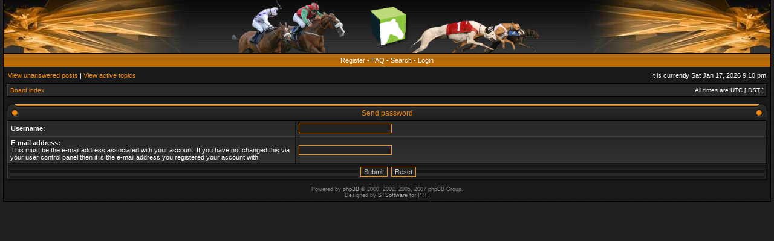

--- FILE ---
content_type: text/html; charset=UTF-8
request_url: https://www.startersorders.com/phpBB2/ucp.php?mode=sendpassword&sid=0187dbc9b82dba6c0e73f5ea5b259ec7
body_size: 5707
content:
<!DOCTYPE html PUBLIC "-//W3C//DTD XHTML 1.0 Transitional//EN" "http://www.w3.org/TR/xhtml1/DTD/xhtml1-transitional.dtd">
<html xmlns="http://www.w3.org/1999/xhtml" dir="ltr" lang="en-gb" xml:lang="en-gb">
<head>

<meta http-equiv="X-UA-Compatible" content="IE=edge,chrome=1" />
<meta http-equiv="content-type" content="text/html; charset=UTF-8" />
<meta http-equiv="content-language" content="en-gb" />
<meta http-equiv="content-style-type" content="text/css" />
<meta http-equiv="imagetoolbar" content="no" />

<title>Strategic Designs Ltd., forums - User Control Panel - Send password</title>



<link rel="stylesheet" href="./styles/acidtech_tiger/theme/stylesheet.css" type="text/css" />
<!--[if IE]>
<link rel="stylesheet" type="text/css" href="./styles/acidtech_tiger/theme/ie7.css" />
<![endif]-->

<script type="text/javascript">
// <![CDATA[

	var onload_functions = new Array();
	var onunload_functions = new Array();
	var ca_main_width = '100%';



function popup(url, width, height, name)
{
	if (!name)
	{
		name = '_popup';
	}

	window.open(url.replace(/&amp;/g, '&'), name, 'height=' + height + ',resizable=yes,scrollbars=yes,width=' + width);
	return false;
}

function jumpto()
{
	var page = prompt('Enter the page number you wish to go to:', '');
	var per_page = '';
	var base_url = '';

	if (page !== null && !isNaN(page) && page == Math.floor(page) && page > 0)
	{
		if (base_url.indexOf('?') == -1)
		{
			document.location.href = base_url + '?start=' + ((page - 1) * per_page);
		}
		else
		{
			document.location.href = base_url.replace(/&amp;/g, '&') + '&start=' + ((page - 1) * per_page);
		}
	}
}

/**
* Find a member
*/
function find_username(url)
{
	popup(url, 760, 570, '_usersearch');
	return false;
}

/**
* Mark/unmark checklist
* id = ID of parent container, name = name prefix, state = state [true/false]
*/
function marklist(id, name, state)
{
	var parent = document.getElementById(id);
	if (!parent)
	{
		eval('parent = document.' + id);
	}

	if (!parent)
	{
		return;
	}

	var rb = parent.getElementsByTagName('input');
	
	for (var r = 0; r < rb.length; r++)
	{
		if (rb[r].name.substr(0, name.length) == name)
		{
			rb[r].checked = state;
		}
	}
}



	/**
	* New function for handling multiple calls to window.onload and window.unload by pentapenguin
	*/
	window.onload = function()
	{
		for (var i = 0; i < onload_functions.length; i++)
		{
			eval(onload_functions[i]);
		}
	}

	window.onunload = function()
	{
		for (var i = 0; i < onunload_functions.length; i++)
		{
			eval(onunload_functions[i]);
		}
	}


if(navigator.userAgent && navigator.userAgent.indexOf('Mac OS X') > 0)
{
	document.write('<link rel="stylesheet" href="./styles/acidtech_tiger/theme/mac.css" type="text/css" />');
}

// ]]>
</script>
<script type="text/javascript" src="./styles/acidtech_tiger/template/ca_scripts.js"></script>
</head>
<body class="ltr">

<a name="top"></a>

<table border="0" cellspacing="0" cellpadding="0" width="100%" id="maintable" align="center">
<tr>
	<td id="logorow" align="center"><div id="logo-left"><div id="logo-right">
		<a href="./index.php?sid=ef57c521f43877104f92ee273ddbbde7"><img src="./styles/acidtech_tiger/imageset/ban2.png" alt="" title="" /></a>
	</div></div></td>
</tr>
<tr>
	<td class="navrow">
		<a href="./ucp.php?mode=register&amp;sid=ef57c521f43877104f92ee273ddbbde7">Register</a> &#8226; 
		<a href="./faq.php?sid=ef57c521f43877104f92ee273ddbbde7">FAQ</a>
		 &#8226; <a href="./search.php?sid=ef57c521f43877104f92ee273ddbbde7">Search</a> &#8226; <a href="./ucp.php?mode=login&amp;sid=ef57c521f43877104f92ee273ddbbde7">Login</a>
	</td>
</tr>
<tr>
	<td id="contentrow">



    <table width="100%" cellspacing="0">
    <tr>
        <td class="gensmall">
            <a href="./search.php?search_id=unanswered&amp;sid=ef57c521f43877104f92ee273ddbbde7">View unanswered posts</a> | <a href="./search.php?search_id=active_topics&amp;sid=ef57c521f43877104f92ee273ddbbde7">View active topics</a>
        </td>
        <td class="gensmall" align="right">
            It is currently Sat Jan 17, 2026 9:10 pm<br />
            
        </td>
    </tr>
    </table>

	<table class="tablebg breadcrumb" width="100%" cellspacing="0" cellpadding="0" style="margin-top: 5px;">
	<tr>
		<td class="row1">
			<p class="breadcrumbs"><a href="./index.php?sid=ef57c521f43877104f92ee273ddbbde7">Board index</a></p>
			<p class="datetime">All times are UTC [ <abbr title="Daylight Saving Time">DST</abbr> ]</p>
		</td>
	</tr>
	</table>

	<br />

<div align="center">

<form action="./ucp.php?mode=sendpassword&amp;sid=ef57c521f43877104f92ee273ddbbde7" method="post">


<div class="cap-div"><div class="cap-left"><div class="cap-right">&nbsp;Send password&nbsp;</div></div></div>
<table class="tablebg" width="100%" cellspacing="0" cellpadding="4" border="0">
<tr> 
	<td class="row1" width="38%"><b class="genmed">Username: </b></td>
	<td class="row2"><input type="text" class="post" name="username" size="25" value="" /></td>
</tr>
<tr> 
	<td class="row1"><b class="genmed">E-mail address: </b><br /><span class="gensmall">This must be the e-mail address associated with your account. If you have not changed this via your user control panel then it is the e-mail address you registered your account with.</span></td>
	<td class="row2"><input type="text" class="post" name="email" size="25" maxlength="100" value="" /></td>
</tr>
<tr> 
	<td class="cat" colspan="2" align="center"><input type="submit" name="submit" value="Submit" class="btnmain" />&nbsp;&nbsp;<input type="reset" value="Reset" name="reset" class="btnlite" /></td>
</tr>
</table>


</form>

</div>



<div id="wrapfooter">
	
	<span class="copyright">
	Powered by <a href="http://www.phpbb.com/">phpBB</a> &copy; 2000, 2002, 2005, 2007 phpBB Group.
	<br /> Designed by <a href="http://stsoftware.biz">STSoftware</a> for <a href="http://ptf.com">PTF</a>.
	</span>
</div>

	</td>
</tr>
</table>

</body>
</html>